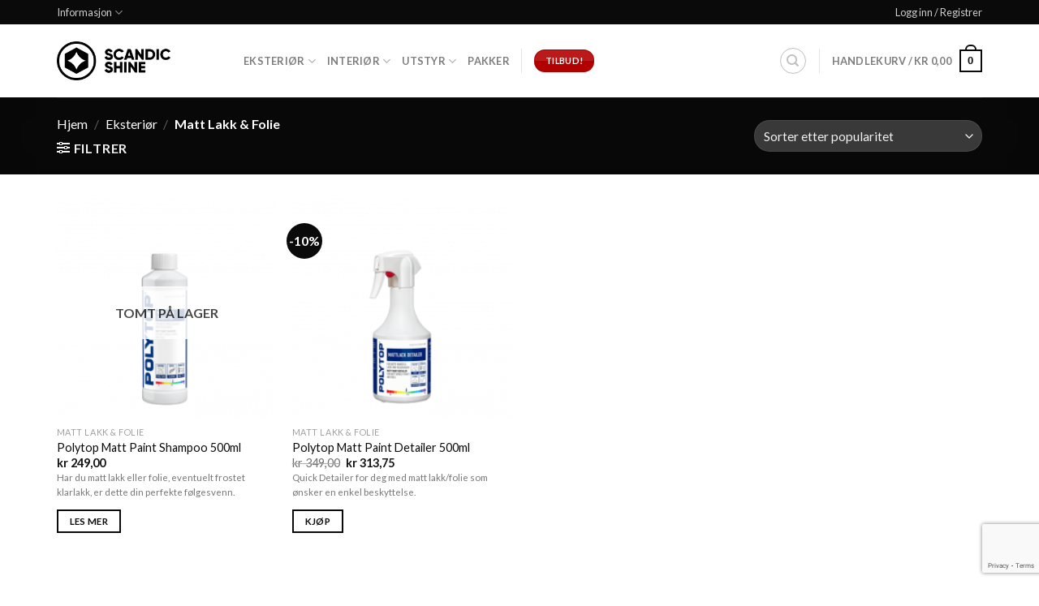

--- FILE ---
content_type: text/html; charset=utf-8
request_url: https://www.google.com/recaptcha/api2/anchor?ar=1&k=6LfRIYYUAAAAALCcMXrnbgYjnHZ0nAxsyfTXOoyp&co=aHR0cHM6Ly9zY2FuZGljc2hpbmUubm86NDQz&hl=en&v=naPR4A6FAh-yZLuCX253WaZq&size=invisible&anchor-ms=20000&execute-ms=15000&cb=3kfifg4t023m
body_size: 45096
content:
<!DOCTYPE HTML><html dir="ltr" lang="en"><head><meta http-equiv="Content-Type" content="text/html; charset=UTF-8">
<meta http-equiv="X-UA-Compatible" content="IE=edge">
<title>reCAPTCHA</title>
<style type="text/css">
/* cyrillic-ext */
@font-face {
  font-family: 'Roboto';
  font-style: normal;
  font-weight: 400;
  src: url(//fonts.gstatic.com/s/roboto/v18/KFOmCnqEu92Fr1Mu72xKKTU1Kvnz.woff2) format('woff2');
  unicode-range: U+0460-052F, U+1C80-1C8A, U+20B4, U+2DE0-2DFF, U+A640-A69F, U+FE2E-FE2F;
}
/* cyrillic */
@font-face {
  font-family: 'Roboto';
  font-style: normal;
  font-weight: 400;
  src: url(//fonts.gstatic.com/s/roboto/v18/KFOmCnqEu92Fr1Mu5mxKKTU1Kvnz.woff2) format('woff2');
  unicode-range: U+0301, U+0400-045F, U+0490-0491, U+04B0-04B1, U+2116;
}
/* greek-ext */
@font-face {
  font-family: 'Roboto';
  font-style: normal;
  font-weight: 400;
  src: url(//fonts.gstatic.com/s/roboto/v18/KFOmCnqEu92Fr1Mu7mxKKTU1Kvnz.woff2) format('woff2');
  unicode-range: U+1F00-1FFF;
}
/* greek */
@font-face {
  font-family: 'Roboto';
  font-style: normal;
  font-weight: 400;
  src: url(//fonts.gstatic.com/s/roboto/v18/KFOmCnqEu92Fr1Mu4WxKKTU1Kvnz.woff2) format('woff2');
  unicode-range: U+0370-0377, U+037A-037F, U+0384-038A, U+038C, U+038E-03A1, U+03A3-03FF;
}
/* vietnamese */
@font-face {
  font-family: 'Roboto';
  font-style: normal;
  font-weight: 400;
  src: url(//fonts.gstatic.com/s/roboto/v18/KFOmCnqEu92Fr1Mu7WxKKTU1Kvnz.woff2) format('woff2');
  unicode-range: U+0102-0103, U+0110-0111, U+0128-0129, U+0168-0169, U+01A0-01A1, U+01AF-01B0, U+0300-0301, U+0303-0304, U+0308-0309, U+0323, U+0329, U+1EA0-1EF9, U+20AB;
}
/* latin-ext */
@font-face {
  font-family: 'Roboto';
  font-style: normal;
  font-weight: 400;
  src: url(//fonts.gstatic.com/s/roboto/v18/KFOmCnqEu92Fr1Mu7GxKKTU1Kvnz.woff2) format('woff2');
  unicode-range: U+0100-02BA, U+02BD-02C5, U+02C7-02CC, U+02CE-02D7, U+02DD-02FF, U+0304, U+0308, U+0329, U+1D00-1DBF, U+1E00-1E9F, U+1EF2-1EFF, U+2020, U+20A0-20AB, U+20AD-20C0, U+2113, U+2C60-2C7F, U+A720-A7FF;
}
/* latin */
@font-face {
  font-family: 'Roboto';
  font-style: normal;
  font-weight: 400;
  src: url(//fonts.gstatic.com/s/roboto/v18/KFOmCnqEu92Fr1Mu4mxKKTU1Kg.woff2) format('woff2');
  unicode-range: U+0000-00FF, U+0131, U+0152-0153, U+02BB-02BC, U+02C6, U+02DA, U+02DC, U+0304, U+0308, U+0329, U+2000-206F, U+20AC, U+2122, U+2191, U+2193, U+2212, U+2215, U+FEFF, U+FFFD;
}
/* cyrillic-ext */
@font-face {
  font-family: 'Roboto';
  font-style: normal;
  font-weight: 500;
  src: url(//fonts.gstatic.com/s/roboto/v18/KFOlCnqEu92Fr1MmEU9fCRc4AMP6lbBP.woff2) format('woff2');
  unicode-range: U+0460-052F, U+1C80-1C8A, U+20B4, U+2DE0-2DFF, U+A640-A69F, U+FE2E-FE2F;
}
/* cyrillic */
@font-face {
  font-family: 'Roboto';
  font-style: normal;
  font-weight: 500;
  src: url(//fonts.gstatic.com/s/roboto/v18/KFOlCnqEu92Fr1MmEU9fABc4AMP6lbBP.woff2) format('woff2');
  unicode-range: U+0301, U+0400-045F, U+0490-0491, U+04B0-04B1, U+2116;
}
/* greek-ext */
@font-face {
  font-family: 'Roboto';
  font-style: normal;
  font-weight: 500;
  src: url(//fonts.gstatic.com/s/roboto/v18/KFOlCnqEu92Fr1MmEU9fCBc4AMP6lbBP.woff2) format('woff2');
  unicode-range: U+1F00-1FFF;
}
/* greek */
@font-face {
  font-family: 'Roboto';
  font-style: normal;
  font-weight: 500;
  src: url(//fonts.gstatic.com/s/roboto/v18/KFOlCnqEu92Fr1MmEU9fBxc4AMP6lbBP.woff2) format('woff2');
  unicode-range: U+0370-0377, U+037A-037F, U+0384-038A, U+038C, U+038E-03A1, U+03A3-03FF;
}
/* vietnamese */
@font-face {
  font-family: 'Roboto';
  font-style: normal;
  font-weight: 500;
  src: url(//fonts.gstatic.com/s/roboto/v18/KFOlCnqEu92Fr1MmEU9fCxc4AMP6lbBP.woff2) format('woff2');
  unicode-range: U+0102-0103, U+0110-0111, U+0128-0129, U+0168-0169, U+01A0-01A1, U+01AF-01B0, U+0300-0301, U+0303-0304, U+0308-0309, U+0323, U+0329, U+1EA0-1EF9, U+20AB;
}
/* latin-ext */
@font-face {
  font-family: 'Roboto';
  font-style: normal;
  font-weight: 500;
  src: url(//fonts.gstatic.com/s/roboto/v18/KFOlCnqEu92Fr1MmEU9fChc4AMP6lbBP.woff2) format('woff2');
  unicode-range: U+0100-02BA, U+02BD-02C5, U+02C7-02CC, U+02CE-02D7, U+02DD-02FF, U+0304, U+0308, U+0329, U+1D00-1DBF, U+1E00-1E9F, U+1EF2-1EFF, U+2020, U+20A0-20AB, U+20AD-20C0, U+2113, U+2C60-2C7F, U+A720-A7FF;
}
/* latin */
@font-face {
  font-family: 'Roboto';
  font-style: normal;
  font-weight: 500;
  src: url(//fonts.gstatic.com/s/roboto/v18/KFOlCnqEu92Fr1MmEU9fBBc4AMP6lQ.woff2) format('woff2');
  unicode-range: U+0000-00FF, U+0131, U+0152-0153, U+02BB-02BC, U+02C6, U+02DA, U+02DC, U+0304, U+0308, U+0329, U+2000-206F, U+20AC, U+2122, U+2191, U+2193, U+2212, U+2215, U+FEFF, U+FFFD;
}
/* cyrillic-ext */
@font-face {
  font-family: 'Roboto';
  font-style: normal;
  font-weight: 900;
  src: url(//fonts.gstatic.com/s/roboto/v18/KFOlCnqEu92Fr1MmYUtfCRc4AMP6lbBP.woff2) format('woff2');
  unicode-range: U+0460-052F, U+1C80-1C8A, U+20B4, U+2DE0-2DFF, U+A640-A69F, U+FE2E-FE2F;
}
/* cyrillic */
@font-face {
  font-family: 'Roboto';
  font-style: normal;
  font-weight: 900;
  src: url(//fonts.gstatic.com/s/roboto/v18/KFOlCnqEu92Fr1MmYUtfABc4AMP6lbBP.woff2) format('woff2');
  unicode-range: U+0301, U+0400-045F, U+0490-0491, U+04B0-04B1, U+2116;
}
/* greek-ext */
@font-face {
  font-family: 'Roboto';
  font-style: normal;
  font-weight: 900;
  src: url(//fonts.gstatic.com/s/roboto/v18/KFOlCnqEu92Fr1MmYUtfCBc4AMP6lbBP.woff2) format('woff2');
  unicode-range: U+1F00-1FFF;
}
/* greek */
@font-face {
  font-family: 'Roboto';
  font-style: normal;
  font-weight: 900;
  src: url(//fonts.gstatic.com/s/roboto/v18/KFOlCnqEu92Fr1MmYUtfBxc4AMP6lbBP.woff2) format('woff2');
  unicode-range: U+0370-0377, U+037A-037F, U+0384-038A, U+038C, U+038E-03A1, U+03A3-03FF;
}
/* vietnamese */
@font-face {
  font-family: 'Roboto';
  font-style: normal;
  font-weight: 900;
  src: url(//fonts.gstatic.com/s/roboto/v18/KFOlCnqEu92Fr1MmYUtfCxc4AMP6lbBP.woff2) format('woff2');
  unicode-range: U+0102-0103, U+0110-0111, U+0128-0129, U+0168-0169, U+01A0-01A1, U+01AF-01B0, U+0300-0301, U+0303-0304, U+0308-0309, U+0323, U+0329, U+1EA0-1EF9, U+20AB;
}
/* latin-ext */
@font-face {
  font-family: 'Roboto';
  font-style: normal;
  font-weight: 900;
  src: url(//fonts.gstatic.com/s/roboto/v18/KFOlCnqEu92Fr1MmYUtfChc4AMP6lbBP.woff2) format('woff2');
  unicode-range: U+0100-02BA, U+02BD-02C5, U+02C7-02CC, U+02CE-02D7, U+02DD-02FF, U+0304, U+0308, U+0329, U+1D00-1DBF, U+1E00-1E9F, U+1EF2-1EFF, U+2020, U+20A0-20AB, U+20AD-20C0, U+2113, U+2C60-2C7F, U+A720-A7FF;
}
/* latin */
@font-face {
  font-family: 'Roboto';
  font-style: normal;
  font-weight: 900;
  src: url(//fonts.gstatic.com/s/roboto/v18/KFOlCnqEu92Fr1MmYUtfBBc4AMP6lQ.woff2) format('woff2');
  unicode-range: U+0000-00FF, U+0131, U+0152-0153, U+02BB-02BC, U+02C6, U+02DA, U+02DC, U+0304, U+0308, U+0329, U+2000-206F, U+20AC, U+2122, U+2191, U+2193, U+2212, U+2215, U+FEFF, U+FFFD;
}

</style>
<link rel="stylesheet" type="text/css" href="https://www.gstatic.com/recaptcha/releases/naPR4A6FAh-yZLuCX253WaZq/styles__ltr.css">
<script nonce="1X7srZlCdjs-0JyOnyp_WA" type="text/javascript">window['__recaptcha_api'] = 'https://www.google.com/recaptcha/api2/';</script>
<script type="text/javascript" src="https://www.gstatic.com/recaptcha/releases/naPR4A6FAh-yZLuCX253WaZq/recaptcha__en.js" nonce="1X7srZlCdjs-0JyOnyp_WA">
      
    </script></head>
<body><div id="rc-anchor-alert" class="rc-anchor-alert"></div>
<input type="hidden" id="recaptcha-token" value="[base64]">
<script type="text/javascript" nonce="1X7srZlCdjs-0JyOnyp_WA">
      recaptcha.anchor.Main.init("[\x22ainput\x22,[\x22bgdata\x22,\x22\x22,\[base64]/TChnLEkpOnEoZyxbZCwyMSxSXSwwKSxJKSxmYWxzZSl9Y2F0Y2goaCl7dSgzNzAsZyk/[base64]/[base64]/[base64]/[base64]/[base64]/[base64]/[base64]/[base64]/[base64]/[base64]/[base64]/[base64]/[base64]\x22,\[base64]\\u003d\\u003d\x22,\x22FsOlw594DMO9w6wdwrV2dcOvEwfCrgsYwoDDvsKQw5PDsXvCjWXCuglNEMOSeMKqAQ3DkcONw7ZRw7wofSDCji7Cn8K4wqjCoMKjwqbDvMKTwojCu2rDhA0qNSfCthZ3w4fDu8ONEGk6KBJ7w7nCtsOZw5M/U8OoTcOTJn4UwrDDl8OMwojCrMKhXzjCu8K4w5x7w57Chwc+MMKww7hiDBnDrcOmM8OVIlnCumUZRE5KecOWWsK/wrwIOsOAwonCkQVxw5jCrsOjw67DgsKOwrXCn8KVYsK/[base64]/Dj1lzKH7CoMOJbVXCo2hsw4HDrcKoXV7Ds8OZwowiwrgZMsKKEMK3d0/CrGzChBshw4VQW13CvMKZw6/CpcOzw7DCucOJw58lwqZmwp7CtsKRwqXCn8O/wpMCw4XClSTCgXZ0w6fDpMKzw7zDo8Oxwp/DlsKLCXPCnMKKU1MGCsKQMcKsPTHCusKFw7h7w4/CtcOAwoHDihl4YsKTE8KBwqLCs8KtPC3CoBN7w4XDp8KywpbDq8KSwocow6cYwrTDrsO2w7TDgcKhPsK1TjPDkcKHAcKBaFvDl8KzOkDCmsO/[base64]/[base64]/KybCmsKZw5Aiw53DjlZfwpQrN8KdUsKFwqnDrsK4cGhew7bCnRsKWCFUW8Kww7xQY8KGwqXCrG/DgShsbMOUNjHCh8ObwqzDt8KJwqXDr21LeBsfewlSNMKbw45+bHDDiMKuBMKacSnDiQ/CrAzCv8OIw4bCkgHDjcK1wpbCgsOFOMOoE8OkBn/DuT0xVcK/w7bDuMKHwrfDvcKow7xewoh3w7vDpcKfa8KXworCkG/DoMKwT2XDq8OMwqIxEyjCmcKJP8OeEMKfw5jCj8KBby/[base64]/[base64]/Cr3FkwoTCocKFBcOewoU1woNawq14wq17wqPDhXHChFvDpwHDgC/ClS1bFMOvI8KPeG3DvgPDuyIaDcK/wofCvMK6w5I7ZMODBcOnwobCmsKfAHDDnMOcwpQ7wrdGw7bCj8OHRmTCssKML8Ocw53CnMK+woQEwpAtLxPDssKieUjCuh/Ch1gVR2JKUcOlw4fCjUVmGFvDhcKmJ8OpEsOkPgMdFW8iCCLCrmTDpcKlw7rCu8K9wo16w6XDkxPCjxHCnzTCicO0w6vCucOQwoZhwrkOKx9RRml9w7HDr3rDlwfCpg/CuMKHHCF5XVI1wqQAwq5NVcKMw4NlQXrCksKkw4rCrcKeX8OcaMKHw6fCtMK7wpjDrQzCksOQw7PDm8KXBXYawrvChMOTwp3DsARmw4fDncK4w7jCoAARw686B8KqFR7Cu8K6w5MAY8OkBXbDpnZ2BkZqQMKgw55EISPDhm3DmQgzOhdKSC/CgsOEwprCp1fCrgYvZS1Uwo4CT14dwqPCocKPwo8Cw5hzw63DisKWwoAKw6VBwoTDoxXCmD7CocOCwofDpjrClWfDn8OZw4AbwoFGw4NGN8OLwojDsS8TQMKRw44EaMOANsOyMsKochNpCMKoCsOmblI7UEtiw6pRw6/DsFwSbcKeJUw/wr10M2PCpBjDjcOFwqctwpvChMKtwoHDpn/DqFtnwrACScOIw6hzw5TDscOHScKrw7jCuj0Bw5I1NMKJw496ZmIgw6vDpcKbXsOcw5sUYiXCl8O/Y8K6w5fCo8Ouw7J/DcO5wq7CvsK7bMKLUhvDosOIwqnCohzDjBrCq8KQw7nCucOqB8KEwp3CmsOidXrCskfDnirDmsOHwrxBwpzDoRssw49JwoJSFsKiwpTCgSXDgsKjA8KoNWFYM8K2MVrCksOoOTpxD8K9IcKiwp1ow4nDjCR+GsKEwoskc3rCs8K5wqrCgcKiwod+w6/DgU03WMKuwoJFVQfDnMKObsKKwpHDssOOJsOncsKHwrNsYmo5wrnDjh9MaMK8wr/[base64]/[base64]/DhVfCgcOwCHMjbRY8TzTDnTPDjMK9HsKTHcOWQHvCrEMpalU4GMOdw78Aw7LDpgAQP0tBN8OAwr8TUUJTVj9sw4pQwocjNklgAsKyw4NlwqMwHHRjFgtADkfCqsOdDSIVwpvDvsOyIsKmNQfDpB/CogRDVgPDv8KnYcKQUcOYwqXDuGjDsTxhw7LDnC3CmcKfwqMpVsOWw7lTwqYvwp/Dl8Orw7DDrsKeN8OpKDMkMcK0C2soTMK/[base64]/w6/DnsOyGWbCkMKZw5zCpiDDg8K1w4fDucKJw54Ww6tmF3Zww6bDuVZnYcOjw6jCm8KCGsOtw5TDr8O3wroMEw9tNsKjEsKgwq8lAMOzOMOyKMO4w7nDll3CqizDp8KVw6vCrsK+wqMtYsOAw5PDsV1fWD/CqQ0Sw4Afwr0IwobCpFDCkMOFw6HDj0gRwobCvMO1ORvCksKQw5lwwqXDtwVmw5tMw4Mdw5syw7PDiMOWCMOxwpMPwpodOcKtGcOEdBTCh1DDrMObXsKCUMKdwr9dwq5vOMODw5ccwpd0w7gsHcOaw5/Do8O5VXsrw6YOwo7Dq8OyGcOfw5PCvcKAwoNGwovDhsKawrzDqcK2PAgawo1Tw5UYLjxpw45uJsObH8OhwqR8w4p0wr/[base64]/VMONcMOVUcKTw7x/[base64]/ChwhNwpEqPcOUw7g5OsKGwrzDocKCZMKkw7QnVQQxw7bDocOQUzLDicKzw5x0wrrDmno0wqVMSMKJwpzDpsKjP8KURwHCgy9yWg7CjMKiB2vDhk7Co8K3wq/DssKuwqIRVWfCtmHCpUcowq98RMKmCMKOJhrDscK4w5w9wqhkckDCnlDChcKMFBR0PQg/DVfCuMOcwpYNw77CvsKYwpEgGQcUMEFIZsO6EsOyw753aMKRwr0WwqhTw57DiR/DvDHCjMK8Gj0sw5/CtnB9w7bDpcKww6w6w4RZNMKOwqwqCcKAw4cjw5TDlcOKcMKbw5LDpsOkb8KxKcKvdcOHNhXCtCbCnBgQw73CtBF4DXPChcOjNMOSw4hkwqhDT8OhwqTCqcOiZAPCrw1Qw5vDiBzDlHUyw7txw5jCiU8LMBwaw77ChGdDw43Ch8K/w75Sw6Adw57DgMOrSyIdUQPDhXIPBcO7O8KhawvCvsKiSX5/woDDlsO/w63DgVzDn8KjElYOwo8MwpvCuhvDosO6w6DCocKlwqPDv8K2wrB0XcKaHVhywpgYD3Vvw40awqPCh8Ofw4tHVsK4bMO3BcKHNWPDkFLClTcnw4bDssOHcQt6ekHDjWwQEEbClMKJZnXCtAnCinnCpF4dw4NHchXDiMOyecKTwonCrcKNw7/[base64]/Cq8KEQxZJZ3lRw5fCjTjDknnDlV09NsKLWCfCi1NmR8KgBcOJHcOxw4TDmsKAKlgAw6TChcOVw5cZRh5qX0nCpR98w5jCoMK6RDjConxeMAjDgQ/DsMKLD19RGVLCi3A2w7UXw5vCmsOowr/DglfDq8K1JcO/w4fCtRsAwrLCqVTCuWc/TnHDmgljwocZHMO7w40uw5RawpQGw5gmw5xjPMKMwrscw7vDgxsATHXCjcKJHcOwFcOAw5Y7JMO0YTTColozwpTCrRbDtFpNw7M3w6snKTUZLQrDpTTDpMKPQ8OwXUjCuMK9w6lUXCNWwq3Dp8KEfR/ClypIw7rDjcKAw4vCgsKuXMKOfEF/VDFEw5Yow7hlwopdwpbCs37Dk1fDvy5Rw5HDihUAw6dqYXxfw6LCsh7DnMKbERJeJgzDpTzCrMK0GH/Cs8OZw6JoAx1cwrI+c8KCEsKqwpF8w7UwDsOIM8KAwpoFwrLDvGvCpsO5w5Eyd8Kxw6hzOm7CoSxDOMO3ZsOVCMOYV8KrQkPDlAvDk3nDo2XDpxDDn8Osw7ZXw6BvwonChsOYw4bCi2tBw5UeGcKOwrvDl8K0wqzCghI/[base64]/Di8KMd8KLwptdQcOGw6HDgsK1w43Dr0QPXwPDgmwJwqTCvnjDgxsvwr8OPsO+wr7DlcOLwpPCi8OVOH/DgTsMw6vDjsOmNcOHw5w/w5XDqUvDrTHDo27DkUceZsKPUAnCn3Qzw6XDgX4nwrNiw4sDLkXDmMOuPcKeUsOfa8OXeMK5Y8ORRjB+DcKsdMOsR2Jkw5bClFDCk3fCiS7Cu3fDnno4w6crOMOLFHwKwpnDmiZiDE/CrEErwqfDlXbDl8KQw4fCvBcVw5vDuSAjwoPCpMOewrvDqcKvEWDCn8KtFB0EwoIyw7FJwqLClknCsyLDn0ZKWMKtw5wmW8K2woNxfVnCn8OMHEBaBMKbw57DigvCsyU/DW55w6jDssORJcOuw75ywqt6wqsEwr1AL8KmwqrDm8OOLmXDhsOlwoHCosOLGXHCicOawo3ClEvDkmXDncOhbRgnWsK5w4lcw5jDhgLDmMKEI8KxSFrDmkHDh8OsF8OEMW0Hw6VALcKUwr1cVsO7DGE5wpXCicKSwopBwq1ncz/Dpgh9wpXDvcKcw6rDmsKbwqlRMBzCusOGC20Fw5fDrMKSBBc0AsOGwrfCoiLDlMOjdDcCw7PCksK0OMOmY07ChcO7w4/Do8Kiw6fDiz56w7VWTgkXw6tNVW8SNmDDrcOJBm3DqmfCvE7CisOnN0rCo8KMGxrCul3CqlFWe8ONwoXDsUzDpE8zPWbDr0PCscOdw6AhHEIgVMOjZsKHwoHClMOBBxzDpBvChMOfO8Oiw43Dt8K/QjfDkVjDiRIvwrHCqsOyRcOzczJEJ27CosO9G8OSMcKpEnTCrsKnD8KYSBfDmSrDtsO7PMK0woBNwqHCrcOSw6TDgBo1L1fDvjQ/wr/CpcO9TcKbw5PCsB3DpMKfw6nDlcK/fx3Cv8O+I10Nw643BXrCgMOJw63DjsOsOVtfw6klw43Dow57w6sLXmPCoxlhw4fDulHDlx7DssKISz/DqMO6w7zDkcKDw5wJQTEQw6wFCsOoM8ObAEjCjMK8wrXCs8OdPcOJwrAGIcOFwqXCi8Kaw6xyIcKKQsK/[base64]/P8KMw5vDhCpcEGnDgh45cW5Owr3CqVDChMKTw7zCpmxfPcOcaCrCgQvDjCrDtF7DuSrDicKjw73Dowxhwq8KIMOGw6nDsUXCr8O7WMOEw4/Dgj8BQEzDqMOgwp3DgWUILEzDlcKQYsKYw5FLwoTDgsKDQlTDjULDmAbCg8KYw6HDtVBLAcONFMOED8KawpJ6woLChVTDgcK6w5FgI8KKbcOHT8KNXcK2w4IHwrxswrN1DMOqwq/Cj8Oaw6d6wrDCo8OLw7xQwo48woskw4zDpk5zw5gQw4rDsMKWw5/ClAzCqU/[base64]/DrALCi8KBw7kJYzsbw5HDm8K5MsKlesKpwpDDgcKDRnILGDzCuCfCkcKBecKaYMO1C1fCjMKmS8OsTsKmCcO/w6XDkiTDvn0OacOYw7XCtRjDrzkpwqfDvsO8wrLCtcK5G1HCl8KLwoIZw53CtcOhw4nDuEfDmMKawrHDqEDCisK1w7jCoWnDvMKvcDHClsKXwoPDhD/Dh0/Dnx8xw49VG8OTV8OlwozDnSrCjsOnw6p2ZsK6wqXCrMKvTHoWwpvDmnXClcKZwqZvwqkGPMKYJ8O4AcOORHsawo9LK8KYwqrCllbCtzBVwrfCssKODMO0w6MKRcKUdiMTwrpywpBmX8KAHsKXSMOsXWJWwobCvcOgY3VPe1d1Q3tyNDXDr1s+UcKAUsO/w7rDu8KGP0NPA8OyMRoMTcKPw53DhC9lwp93RUnCpU1LK0/[base64]/DsMOiZCYuwrZtw60OwqrDqMONSBQWwpQWwoJ4esOPBsO3BcK0bCpaC8K8EgbDksKTf8K1aBN9wq3DgcO9w6/[base64]/acOuWgrDuMOnwpVKLsKOwrfCocKFQsOEw4Jcw6V7w45DwqLCmsKPw4gsw6fCoF/DshwFw7HDpEHCkhliWHHCo0zDj8O8w7rCnFnCpcOww6TCi1zDvsOnX8Oqw7/Cv8OjajFOwpXCvMOtc0XDpF9aw6zCvS4kwrErCXrDs1xKw6QeGiXDvwzCokfCsV8pHg8SBMOFw61FDsKpEy/DgcOpw4nDsMOTYsOrfsODwp/[base64]/wp1hARXCpEB+wr3Cm1Y+GGLDtsOaw57DiS1TScOZw5pdw73CqsKcw4vDkMKWIMO4wqAZecOtacKXNMOjZ3UtwqTDgsKMGMKEVEJpN8O2HRfDicOQw5MgQBzDr1bCtxzCocOvwpPDmVbCuArCj8O7wr5nw5hawqd7wpzCucK7wo/CmRhfw6xzWGjDm8KJwod2V1AUYnhjejzDvMKGCQYmKTwefMOzOMO9N8KVSkzCtcOJalPDkMOLCcKOw7DDpRZoFjIdwrwHesOCwrLCrhVLCMKqWgXDrsOzwrl8w506BsOZIlbDlyPClWQCw4U4wpDDg8K3w4vCvV5bJHxebcOTBMONDsOHw53DhQBgwq/[base64]/Dky/DqyjDtMKLwqXDmWhPZRhKwrXDpzUew5nCpkrCo3vClWkjwopSXcKsw5tlwrNnw79+PsKew5bCkMKyw7AdZVzDrMKvOC0xKcK9e8OaHB/[base64]/CghFJf8OCSQHDgyI9ZcK0w792OGFnVsO5wrpNJcKaYcOeHXZ2V0/ChsO7QsKed33Dt8KFLDrCjF/[base64]/DmEEFw4FZwodZD1Jbwr/CgcOiw7oGLl1kDmLCgcKiA8KRQsOkw5BSNSMawrEew7DCiB8sw7DDq8OmKsOOBMKXMcKaZ13CmGpPUnPDoMO3woVqBcODw4/DqMK5TinClj/DkMOXD8KhwpY2wrHCtsO7wqvDgMKRd8O9w6TCu0k7S8OOwqfCs8OLLV3DsEw8WcOiB3Muw6zDk8OLV0zCvik8QcKiw7pocX9wXwXDk8K5w7dUQMO8NkvCsj/[base64]/YMK1w7HCtcOHPMOEwqcjwq7Cr8K1NMOqw7bDisKSBsKVfVjCjB3DhAkYf8K8w6TCp8OUw6lUwpg0P8KPw4pJAzfDhyIRaMOZP8K/ChUww6M0XMOwDMOgwozCucKDw4RscBzDr8O5wozCjEzDgyzDtsOrDsK3wqLDjmzDmGLDqVrCvXo9wrk9T8OhwrjCjsO8w4Umwq3CpsOkSS4jw6RVU8OwYiJ/wqAjw7vDmkVFVHfCtivCosK/w4hFO8OQw4c1wrgow5/[base64]/Cl2QIworDv3PDsgLCoDAqKHRIwrPCt0zCscK1XcO4wrQQAMK+FsOIwp3ChhVOSWlsWsK8w7BawqpjwrNww4HDmhnCvcONw643w4nCu0cQw5wdccONZVjCrMKqw7rDgA7DmcKRwq3CuB5YwoNGwogZwpxqw4Y/AsOmBn/Djk7CiMOKAEfCpsKQwqbDucKrDjUNw6nChwdCW3TDlGXDpQkiwq10wrDDu8ObKxRewrwlbsOVGjjDi1h9asO/woHDqynCpcKUw4oDHSvCtlJpN17CnX8gw6rCt2hIw5TCp8O6eTjDhsO1w7PDjmJgJ0hkw49LAzjCvWJlwprCiMOnwojDkUvCksOsRVXCv13Cs1Z0OCY8w5cJQsODM8Kcw5HDg1HDnm7Cjnp3cV46woo6D8KKwqNuwqYnS0NFCMOQfQfCrsO2REAgwqDCg23ClG/CmzTCkkR4TV8Dw7xBwrnDh3zCvGbDusOxw6EtwpLCiEsoEFMVwp3CuCARUwE3Fh/[base64]/CnHbCkcODV3bCnMOqwoHClFLDkTIrwos7w67DiMORBFhNLXXCvsO3wqDClcKcTMO9W8OXFsKzXcKjOMODWyjCjg5VFcKWwq7DusKmwpjCg2w/O8K/[base64]/Cr8KuccOEw5zDmQzCg0XClcKOw7fCrMKTKTnDpW/[base64]/[base64]/Ctmwmw7nCnsOtw4/CjMOMbsK+VAd/wrIWw40zR8OSw452Ji9Zw7xdY1kCEsOSw5/[base64]/[base64]/[base64]/eWjDi8KXw7Y9QWXCj8KjVsK4wqTDv8OpQcKYbD3DkkvClhMowrPCusOBbm3CoMOff8OMwr4TwrPDsh9Pw6x3dmIVwoDDgWPCtcOBGsO4w43Du8Ohwp/CrTXDq8K1esOXwpodwoXDhMOQw5bCt8KKQ8KtRSNRcMK3DQLDswzDo8KLPMOIwqHDuMOJFyYRwqPDusOLwoYAw5jDozPDjcOsw5fDjsOnwofCmsOsw49pOQMfYVzDm3B1w78iwqwGEXJ9YkvDvsO0wo3CoG3CksKvOgbCmx/CkMKwBsKgNE/[base64]/K8KsK8Kmw54nMjDDu8KRw5zCgMKow4fCkRjCumjDtFrDuTLChRzCisKOwoDCq2PDhXptesOIwpjCnR7CsxvDpEggw7UWwrzDqMKMw5DDrTYqd8OHw5jDpMKKdsO9wobDpsKIw6nCmQdew49XwoBbw6VAwoPCozYqw7RZA3jDvMOkDC/[base64]/WcOGUcK9IMO9w7lYw43CncO9FV3CqiEGwqYyCsOlw6DDuFpreUTDkD/[base64]/Di8KMS8OWRw4aw4IrByo2w7IGwr08D8KVbRd1W0plGzYIwqjCkGTDiBzChcO3w5cawog+w5rDhcKBw7xSRMO4woLDpsOqEyXCg3PDrsK0wrA6wo8Aw5wRA2XCqE5tw4w4SjTCqsOcHcOyXUfCtFkzP8KLwrg7dD4/HMOFwpbCqCQ0w5TCj8K9w5XDpMOvEgdEQcONwqbDuMO1WjzCgcOCwrLChg/Ch8OrwrvCnsKHwqlKFhLCuMKbUcOUexDCg8KdwrfCpjIIwpnDrV4BwrPCtkYSwpvCpcKnwo5Nw7hKwpTCjcOeTMO9wpXCqTJrwo1pwrl8w5nCr8Krw6oUw61rJcOhJSrDg1/DoMOuwqEZw704w41pw4wLfTgGUMKRG8OYwpAlFBnDsBLDmMOKRn8eJMKLNmxQw4Qpw57Dt8Oqw4jCksKzAsKqVMOJW2DDpMOxdcO/[base64]/wr8yThPCkiPCnz3CjBbCs8OcbWrCnExQJMKmDTzDhMO8w6EUDj1EZFF7E8OPw6LCmcKnNibCsj9MMVVNI17DqC4IVCgSHhIwScOXAGXCrsK0NsK3wq/CjsO/QlR9aTDCo8KbXsK0w4/[base64]/Cnwd5w618w4LCrcO3wq95YybCtT/CpgAnwp/DkXcAwpXDnxVAw5/CjEtFw5LChzkrwpMHw4UqwrgTw55RwrxiN8Kqw6LCvHvCv8KrYMKvRcKkw7/ClD1mfxcBYcOZw6LChsOeIcKYwplnw4MXbyEZwo/Cp35Dw7LCjwUfw4XCk0YIw5k8w77ClS4/[base64]/AsOzHsKVwr86I8Kqw6nDusOYUcK6w6vCuMOfH0/DpsK4w4FiKWrDohrDnS07H8OEDV0Qw5vCmF7DjMOkFXbDkENlw7UTwpvCqMKjw4LCjsOmeH/DsXPChcOTw4fCjMOxcMO+w6A9woPCmcKLAWQ0SxswB8KWwqbCmC/DolbCrx0Qwpk7w6zCqsK/F8KbKiTDnnUfTMOJwovCl0JaAFUYwovDkTRlw4FqbU7CpyzCtX8BAMKLw4HDm8Orw5k5Gn/DpMOkwqjCqcOLKsO6e8OnSMKfw4PClHXDuH7DjcOvFMORdgfDrBpWBMKLwr0hQ8OWwpMeJcKyw5R0wpZyEsOQwrTCosKIVz9ww5/DkMKRXATDowrDvcOIPjrDhmxLBXg3w4XCiUTCmhjDlyoRd03DonTCuEZXQBwXw6rCrsO4UVrDnXoJSyF0V8K/wqbDi38+w64nw54Hw6QPwoDCgsKYMnXDt8Kcwqw0wp/DnE4Kw6IOJ1MLEVfCpXXCjGsdw6dtesKtAQcIw6vCssObwq/DryUnJsOYw7dBYkI2w7bCvsKAwrjDn8OPw4fChcOPw6bDu8KaYExuwqzCpwh7OCnDvcOOHcK9w4rDl8Okw65kw6HCisKJwpfCvcK4EWLCoQl/w5LCi2PCimHDmcOowrs2G8KOSsKxAXrCuQc8w6HClMOSwr5Sw4PDucKAwp3CtGkzL8KKwpLCvsKuwoN5WcK7bSzCqcK9Hj7DksOVVMKeA3FGdkVYw7gaUUhgbMOaPcK3w7DCrsOWw7ohfsOIVMKUDmFhMsK6wo/DkmHDnnfCiFvClnJgScKCWMOqw75Ww4M/wrRqMHvCmsKgdCzDtcKkbMK5wp1Ow79oMcKuw4PClsOywp3DlAPDocKCw4vCo8KQX37CnHU3csOtwojDqMKqwrZZIiobBT3CmSlcwo3CpQYDworCqMOhw5DCl8Oqwo/Dp2jDnsO4w57DpE/Ck3DCnsKOKCJ6wqVFbXrCusKkw6bCg1zClHXDmsK+Nkpgw740w74MHzsVcil5TSwAEsKRRMKgDMKlwovCkRfCs8Ouw6ZQSBVsO3HCl2wKw4LCrMOkw5/Don94w47DkAJ/wo7CpAhsw7ESOsKBw69dL8Ktw5MSZicbw6/DqWswKXA0OMKzw7ZAQiQTJsKDZSrDgMKNIVvCqsKjPsOBJxrDo8Kgw6c8PcK2w7F0wqbDnW8jw4LCmn/DrmPClcKfwp3CoDVkBsO+w4QTMTnCmMKpFEArwpALP8OgEg1AdsKnwppRZMO0w5jDjFzDssKTwqAQwr5gHcOVwpMHXGNlVh9kw5s6cgjDnFtfw5fDucKqWWM1Z8KFB8K9DQ94wqjCu3xRVTFBB8KQwpHDnDEvw6hXw5lgFmjDhEnDt8K3IMK/wrzDv8OCwpnDl8OrEwLDpMK/[base64]/CiGw4wpPCrMOjwqrCsAFkw5dHwq10PMO7wo/CtcOEwrLCm8KqUlMmwrzDp8OqUjbDi8ODw7INw67DhMKFw45GQHDDl8KUYADCrcKNwpZUahd3w5MRJcOlw7DCkMOIDXg3wo9LVsOAwr8jIXhow4BLUVXDlMK9bSzDmE0oKcOewoLCqcOiwpzDocO5w6Zrw6rDjsK0wpQWw5/[base64]/w5xAwqrCq8K4wpwiC8KNYjfCkjbCpQ7CuCjDh19qw4rDlsKPMn07w4U8SMOpwqQ7e8O/ZWd6TsOoK8OtSMOpw4LCp2HCpE8/CMOwGwnCpcKFwr3DjGp+w6pVEcO9NsOew7HDmBh8w6TDiktyw7PChcKtwqjDocOewrPCplPDhCNgw5/Cj1LCvsKPO10Qw5fDr8K1O3TCsMKbw7UgDmLDimHCv8KZwo7CmggrwpfDqkHCv8O/[base64]/[base64]/[base64]/CuMK6J8KPKXQfwqpQasOMd8KQw65IwqPCisO+c3Y7w5M3w7zCghXCosOnbMOnRmTDncOnwr4Nw6NDw4TCi1fDnEUpw54jCn3DszlQQ8OOwqjCog9Bw6zCkcOeS3Qsw6zCkMKjw67DksO/eER7woAPwoXCizweTRvDhQLCusOJwqDCsRZME8K+BsOWwqXDtHXCukTCoMKiPAk4w7NmE0zDhMOWd8OSw7LDrkfDosKow7M6YF5gwp7CjcOTwp8Gw7HCo03Dly/DkmM2w6/DrsKOw6HDgcK7w6DCqwgiw7cXTMOCJGfClSnCuW8Vwqh3IEEaV8KBwosNXVMWa1bCli/CusK5EcONZEHClh44wox3w5TCthIQw5BJOh/ChcOGwr1wwqXCkcOjb3w1wpPCqMKmw55BbMOew5VDw7jDhMOCwqp2w5p2w7TCvMO9Sx7DgjrCv8ONW2d1w4JSCk/Cr8KtJcKbwpRLwopiw7DDtMKHw75iwpLCiMOuw4HCnktJbQrCssK0wrHDtxFzwoVEw73CoQRYwovDuwnDl8Oiw60gw6DDpMOsw6RQT8OKHMOYw5/DjcKbwpBGdFYlw5Bjw4XCphLChCQNcjQRMizCs8KUcMK4wqZ4UMOWVMKaRmthU8OBAzgtwo17w7A+YMKBW8Oiwr7ConrCuVEPFMKkwpbDiRwEScKfD8O2R1w5w7HDgMOmGlrDosOZw440bQrDi8Kow6B9UsK6Ti7DgFpVw5J8wofDisOTXMOxw7HCt8KlwqPCj2Fxw4/DjcKHFyrDnMOWw5l7McKCFig8G8KSXMOUw53DtXYPBcOJd8Ovw6/CsTPCu8O/WMOmMwXCtcKELsKQw4wYf3wWcMKbI8Oyw5DCgsKAwohHZ8KtSsOkw6dqw6DDicKFKE/Djk0ZwoZ3EXF/w7vCijPCrsOPel9WwoU4OH3DqcOXwprCvMObwqvCpcKjwoLCtw46wr3DiV3CosKqw40+YwzDlMOIwqPDuMK8w7h/w5LDmCQoTX7Cmz7CjGsNUlPDsyIJwq3CpA8LE8O9N3xQYcOfwobDl8OGw7/[base64]/dT8Qw6NRU8Oaw6lkwp8ow4TCiMKHw5wpZsKsSTHDosOPw7/Dq8K7w5pdDcOOXcOfw7TCgx5oHMKZw7DDscKLwrgDwpPDkxwVZ8K6ekETDMOxw4MQP8OvWcOIH1zCkFthFMK9fzrDnMO8KS3CqcKew7XDqsKZFMODw5PDqEXCh8O0w43DgiLDrEPCkcOFEMKKw4cxaShUwpVNMBoAw4/CmcK5w7LDqMKrwpPDqcKVwqdaQMO4w4LCgsO5w6wZZzXCiCc9VW0jw7dvw7MYworDrl3DhXtGNRbDjsKadEfCrXDDjsKaTzPCrcKww5PDvcKoBE9fCFxIfcKmw5AWWQbDmUwOw4HDjkoLw48Rw4PCs8OfG8O2wpLDvsKjIl/CvMOLP8OKwrV+wqDDtsKgNUXCmGgUwpjDtWwhesKiR2Vow5DCvcOaw7nDvsKPU03CiDwnK8OIX8OrYcKFw7xEXG7Dp8O8w5HCvMOgwrHChsOSw60dLMO/wobDm8OfJRLCu8KWIsKMw6AiwrHChMKgwpIkCcKgS8KLwoYuwo/Dv8O7dCTCocKfw5bDvChcwoE9HMKswrZlAFfDjMKuMH5rw7LDg3AxwrzDmGzCtxjClT7ClhYpwpHDvcK0w4zDqcO6wq5zWsOqXcKJR8KAFEvCncKUJzxswrzDoH9/[base64]/DrMKBCcOAwp0Zw7nDp8OYwqnCvgpFHMK/W8OTAB3DhXjCsMOCwo7DnsK/wqzDvMK7GlZswr93RghXQsO7WCfCgsOde8OxVsOBw5zCgWnDoSQJwoBmw6Zqwr/Du0l5FsKUwojDp0law5h0G8KSwpzCosO8wqx1M8K5Ni5XwrrDusOCBcO8dMK6NMOxwpo9w6vCjX54w5BqUUQxw4jDl8OKwoXCmG5tVMOyw5fDnsKlTcOeG8O2eTRnw5lFw5TCoMKHw4/DmsOUL8OywoFvwqoUAcOZwqzCkn9tScOyOMOywrZOCk7DgH/Du3XDtlXDiMKVw5J5w6XDj8O6w69ZOHPCu2DDnRFvw5gtaGvCjnrClsKXw6hgK3Yqw4/Cs8KWwoPCgMKNCAEowpwTwqdxAD0SS8KMSxTDkcOhw63CtcKswofDicKfwprCoDbDlMOGEy7Crww8AW9lwovDl8KeCMKGHsKjAV/[base64]/DuWt+w6TDn8KMbsOEw7nDjMKXwrbDkMKUwpnDqsKqwqPDvsOGC0pXdEkuwpnCtxQhXMOdPsOGAsKQwoRVwoTDnj5hwo0OwoYXwrpuekAHw70gdysQNMKbBcO6HE0Pw5fDq8Oqw57CuRQ3UMOvQDbCgMOfFsOdfGDCpsKcwqoWJsOPb8KAw6ZsS8O3bsK/[base64]/wpTCrcKcf8OjQj3CucO5w53DrFnCosOZCzzChsOFWl0wwrI8w5XDiTTDqVnDkMK0w7cjBl/[base64]/[base64]/c8O1w67DrsKhNsKgfsKLwrVhNEjDicKVecKlA8KaEG0Owqxkw6k+BMOTwpfCr8OowoZVFcObSRABw5c3wpfCjnDDnMOFw5kUwp/DgsKVIcKeXsKWYy1+wqFYPQ/CjsKoAUlLw5rCq8KKYcOAHzfCtnjCjRsJU8KGUcOlacOCA8OSUMOlMcKywqDCpgvCtW3DkMK/PnfChXnDpsKWIMK/[base64]/CvAjClcKHw5BzasKCw7MxI8OtbsKpwqoPN8KCw4vDv8OoHhTChnXDs3YQwrcoe058DTDDrGbCm8OUCTxDw60ywoolw5/[base64]/[base64]/ZE7DsGbCqkhPCsKHNcKXw6XCsSLDjsKoDMOCIFvChcOdC2EqehjCqnXCj8Oiw4XDty/[base64]/wrBTGVIqKMO9w63CvT/CuVZjBQbDtcOsY8O8wrDDjsKuw6TCvsKIw4bCkQZvwoFYJMKWScOawoTCsGEEwqkCTMKkdsKew77DnsKEwqV2ZMKQw5QafsO9XiwHw73Cl8O9w5LDjxIGFGZMdMO1wpvCojsBw6ZdUcOAwp1CesKZw6nDtW5iwpc9wo8gwoggw4nDt3HChsK9XQPCvRA\\u003d\x22],null,[\x22conf\x22,null,\x226LfRIYYUAAAAALCcMXrnbgYjnHZ0nAxsyfTXOoyp\x22,0,null,null,null,0,[21,125,63,73,95,87,41,43,42,83,102,105,109,121],[7241176,233],0,null,null,null,null,0,null,0,null,700,1,null,0,\x22CvkBEg8I8ajhFRgAOgZUOU5CNWISDwjmjuIVGAA6BlFCb29IYxIPCJrO4xUYAToGcWNKRTNkEg8I8M3jFRgBOgZmSVZJaGISDwjiyqA3GAE6BmdMTkNIYxIPCN6/tzcYADoGZWF6dTZkEg8I2NKBMhgAOgZBcTc3dmYSDgi45ZQyGAE6BVFCT0QwEg8I0tuVNxgAOgZmZmFXQWUSDwiV2JQyGAA6BlBxNjBuZBIPCMXziDcYADoGYVhvaWFjEg8IjcqGMhgBOgZPd040dGYSDgiK/Yg3GAA6BU1mSUk0GhwIAxIYHRG78OQ3DrceDv++pQYZxJ0JGZzijAIZ\x22,0,0,null,null,1,null,0,1],\x22https://scandicshine.no:443\x22,null,[3,1,1],null,null,null,1,3600,[\x22https://www.google.com/intl/en/policies/privacy/\x22,\x22https://www.google.com/intl/en/policies/terms/\x22],\x22/af7CNxQrZI0YsEQIUv/5xds8qO1hF/mmzVdq29AhTI\\u003d\x22,1,0,null,1,1762494749009,0,0,[79],null,[244,231,76,173,74],\x22RC-g8daHLruz78SMw\x22,null,null,null,null,null,\x220dAFcWeA5foLb6bthjtv58fAXP36XuAnqgkRptfoNuHUl5afxdbaMVSKUonK3_MYLj74BRY_h1impl44EQ9DXGifpb6OOpFF5y1w\x22,1762577548844]");
    </script></body></html>

--- FILE ---
content_type: text/javascript
request_url: https://scandicshine.no/wp-content/plugins/pixel-manager-for-woocommerce/admin/pixels/js/pixel-manager.js?ver=1.4.4
body_size: 2578
content:
window.dataLayer = window.dataLayer || [];
class PMW_PixelManagerJS {
  constructor(options = {}, is_Bindings = true, is_woocomerce = true){    
    this.options = {
      esc_tracking: true
    };
    if(options){
      Object.assign(this.options, options);
    }
    if(is_woocomerce){
      this.PixelManagerDataLayer = PixelManagerDataLayer[0]["data"];
      this.PMWEventID = PixelManagerEventOptions.time;
      this.PixelManagerOptions = PixelManagerOptions;
      this.TrackFormSubmissionsBindings();    

      this.LineItemReq = {    
        item_id       : 'item_id',
        item_name     : 'item_name',
        item_category : 'item_category',
        index         : 'index',
        item_brand    : 'item_brand',
        item_variant  : 'item_variant',
        price         : 'price',
        //currency      : "currency",
        //quantity      : 'quantity',
        item_list_name: 'item_list_name'
      };
      this.is_begin_checkout_fired = false;
      this.is_shipping_fired = false;
    }else{
      this.PixelManagerOptions = PixelManagerOptions;
      this.TrackFormSubmissionsBindings();
    }
    /*var variations = jQuery('.variations_form').data( 'product_variations' );
    var variation = this.get_item_form_items_by_key_val(variations, 'variation_id', 132);*/
  }
  TrackFormSubmissionsBindings(){
    if(this.PixelManagerOptions.hasOwnProperty('generate_lead_from') && this.PixelManagerOptions.generate_lead_from != ""){
      let generate_lead_from = this.PixelManagerOptions.generate_lead_from;
      generate_lead_from = generate_lead_from.replace(/,([^ ])/g, ', $1');     
      //var selector_elements = generate_lead_from.split(', ').map(selector => selector.trim());      
      var elements  = document.querySelectorAll(generate_lead_from);
      if(elements.length > 0){ 
        for (var i = 0; i < elements.length; i++) {
          if(elements[i]){
            elements[i].addEventListener("submit", () => this.TrackFormSubmissions(event));
          }
        }
      }
    }
  }
  TrackFormSubmissions(event){
    event.preventDefault();
    var this_var =  event.currentTarget;
    var form_name = this_var.getAttribute('aria-label') || this_var.getAttribute('name') || this_var.getAttribute('id');
    var form_id = this_var.getAttribute('id');
    var action_url = this_var.getAttribute('action');
    var page_url = window.location.href;
    var page_title = document.title;
    var PMWEvent = {
        event: "form_submit",
        page_title : page_title,
        form_id: (form_id)?form_id:"",
        form_name: (form_name)?form_name:"",
        action_url: (action_url)?action_url:"",
        page_url: page_url
      };
      dataLayer.push(PMWEvent);
  }
  Purchase(){
    if(this.PixelManagerDataLayer.hasOwnProperty('checkout') && this.PixelManagerDataLayer.checkout.hasOwnProperty('cart_product_list')){
      this.LineItemReq["quantity"]="quantity";
      var Items = this.GetLineItems(this.PixelManagerDataLayer.checkout.cart_product_list, this.LineItemReq);
      var PMWEvent = {
        event: "purchase",
        ecommerce: {
          transaction_id: this.PixelManagerDataLayer.checkout.id,
          currency: this.PixelManagerDataLayer.currency,
          value: this.PixelManagerDataLayer.checkout.total,
          tax: this.PixelManagerDataLayer.checkout.tax,
          shipping: this.PixelManagerDataLayer.checkout.shipping,
          coupon: this.PixelManagerDataLayer.checkout.coupon,
          items: Items
        }
      };
      dataLayer.push(PMWEvent);
    }
  }
  PurchaseFB(){
    if(this.PixelManagerDataLayer.hasOwnProperty('checkout') && this.PixelManagerDataLayer.checkout.hasOwnProperty('cart_product_list')){
     // var Items = this.GetLineItems(this.PixelManagerDataLayer.checkout.cart_product_list, this.LineItemReq);
      var fb_contents = [];
      var fb_content_ids = [], num_items = 0;
      var Items = this.PixelManagerDataLayer.checkout.cart_product_list;
      for(var i_key in Items){
        num_items+=parseInt(Items[i_key].quantity);
        fb_content_ids.push(Items[i_key].id);
        fb_contents.push({"id":Items[i_key].id, "quantity":Items[i_key].quantity, "item_price":Items[i_key].price});
      }
      //Facebook Conversio API
      if(this.isFacebookConversionAPIEnable()){
        var data = {
          action: "pmw_call_facebook_converstion_api",
          fb_event:"Purchase",
          event_id:this.PMWEventID,
          order_id:this.PixelManagerDataLayer.checkout.id,
          prodct_data:fb_contents,
          custom_data :{
            value: this.PixelManagerDataLayer.checkout.total,
            //currency: this.PixelManagerDataLayer.currency,
            content_ids: fb_content_ids,
            content_type: "product_group"
          }
        };
        jQuery.ajax({
          type: "POST",
          dataType: "json",
          url:  pmw_f_ajax_url,
          data: data,
          success: function (response) {
          }
        });
      }
      //End Facebook Conversio API
    }
  }
  IsEmpty(List){
    if(List != undefined && Object.keys(List).length > 0 ){
      return false;
    }
    return true;
  }
  ConvertArrayToString(value){
    if(Object.keys(value).length > 0){
      return value.join(", ");
    }else{
      return value;
    }
  }
  GetProductFromProductList(product_id){    
     if(this.PixelManagerDataLayer.hasOwnProperty('product_list') && product_id != ""){
      var ProductList = this.PixelManagerDataLayer.product_list;
      if(!this.IsEmpty(ProductList) ){        
        for(var dataLayer_item in ProductList){
          if(ProductList[dataLayer_item].hasOwnProperty('id')){
            var id = ProductList[dataLayer_item].id;
            if(product_id == id){
              return ProductList[dataLayer_item];
            }
          }
        }
      }
    }
  }
  GetProductFromCartProductList(product_id){
    if(this.PixelManagerDataLayer.hasOwnProperty('checkout') && this.PixelManagerDataLayer.checkout.hasOwnProperty('cart_product_list')){
      var ProductList = this.PixelManagerDataLayer.checkout.cart_product_list;
      if(!this.IsEmpty(ProductList) ){        
        for(var dataLayer_item in ProductList){
          if(ProductList[dataLayer_item].hasOwnProperty('id')){
            var id = ProductList[dataLayer_item].id;
            if(product_id == id){
              return ProductList[dataLayer_item];
            }
          }
        }
      }
    }
  }
  /*get_variation_data(obj){
    //console.log(p_attributes);
    var p_v_title = "";
    var variation_data = [];
    if(Object.keys(obj).length >0 ){
      for(var dataLayer_item in obj) {
        if(obj[dataLayer_item].hasOwnProperty("attributes")){
          for(var p_attributes in obj[dataLayer_item]) {
            if(obj[dataLayer_item].hasOwnProperty(p_attributes)){
              p_v_title+=(p_v_title=="")?p_attributes[index]:' | '+p_attributes[index]; 
            }      
          }
          variation_data.push(p_v_title);
        }      
      }
      return variation_data;
    }
  }
  get_item_form_items_by_key_val(obj, key, val){
    if(val != ""){
      if(Object.keys(obj).length >0 ){
        for(var dataLayer_item in obj){
          if(obj[dataLayer_item].hasOwnProperty(key)){
            var map_val = obj[dataLayer_item][key]; 
            if(val == map_val){
              return obj[dataLayer_item];
            }
          }
        }
      }
    }
  }*/

  GetProductFromProductListByURL(prod_obj, key, product_url){
    if(this.IsEmpty(prod_obj)){
      return [];
    }
    if(product_url != ""){      
      for(var dataLayer_item in prod_obj){
        if(prod_obj[dataLayer_item].hasOwnProperty(key)){
          var map_val = prod_obj[dataLayer_item][key]; 
          if(product_url == map_val){
            return prod_obj[dataLayer_item];
          }
        }
      }      
    }
  }
  GetLineItems( ProductList, LineItemReq, PixelName = null ){
    if(this.IsEmpty(ProductList)){
      return [];
    }
    var this_var = this;
    var ProductItems = [];
    if(Object.keys(ProductList).length > 0){
      Object.keys(ProductList).forEach(function(KeyVal, index){        
        if(ProductList.hasOwnProperty(KeyVal)){
          var Item = ProductList[KeyVal];
          var NewItem = this_var.GetLineItem(Item, LineItemReq, PixelName);
          if(Object.keys(NewItem).length > 0){
            ProductItems.push( NewItem );
          }
        }        
      });      
    }
    return ProductItems;
  }
  GetLineItem( Product, LineItemReq, PixelName = null){
    if(this.IsEmpty(Product)){
      return [];
    }
    var ProductItem = {};
    if(Object.keys(LineItemReq).length > 0){
      Object.keys(LineItemReq).forEach(function(KeyVal, index){
        var ItemKey = LineItemReq[KeyVal];
        if(Product.hasOwnProperty(ItemKey)){
          if(KeyVal == "item_category"){
            Object.keys(Product[ItemKey]).forEach(function(c_KeyVal, c_index){
              if(c_KeyVal == 0 ){
                ProductItem[KeyVal] = Product[ItemKey][c_index];
              }else{
                ProductItem[KeyVal+(c_index+1)] = Product[ItemKey][c_index];
              }
            });
          }else if(Product[ItemKey] != '' && Product[ItemKey] != null && Product[ItemKey] != 'undefined' ){
            ProductItem[KeyVal] = Product[ItemKey];
          }
        }
      });
      /*if(PixelName == "Tiktok"){
        ProductItem['currency'] = DataLayer.currency;
      }*/
    }
    return ProductItem;    
  }
  getParameterByName(name, url = window.location.href){
    name = name.replace(/[\[\]]/g, '\\$&');
    var regex = new RegExp('[?&]' + name + '(=([^&#]*)|&|#|$)'),
        results = regex.exec(url);
    if (!results) return null;
    if (!results[2]) return '';
    return decodeURIComponent(results[2].replace(/\+/g, ' '));
  }
  isFacebookConversionAPIEnable(){
    if(this.PixelManagerOptions.hasOwnProperty("fb_conversion_api") && this.PixelManagerOptions.fb_conversion_api.is_enable && this.PixelManagerOptions.fb_conversion_api.api_token != ""){
      return true;
    }else{
      return false;
    }
  }
  isGA4Enable(){
    if(this.PixelManagerOptions.hasOwnProperty("google_analytics_4_pixel") && this.PixelManagerOptions.google_analytics_4_pixel.is_enable ){
      return true;
    }else{
      return false;
    }
  }
}